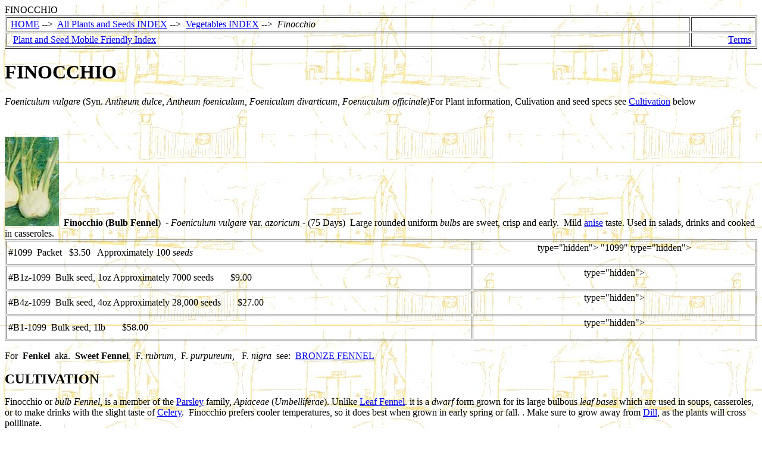

--- FILE ---
content_type: text/html
request_url: http://richfarmgarden.com/finocchio.html
body_size: 13504
content:
<!DOCTYPE html PUBLIC "-//W3C//DTD HTML 4.01 Transitional//EN">
<html>
  <head>
    <meta http-equiv="Content-Type" content="text/html;
      charset=ISO-8859-1">
    <meta name="GENERATOR" content="Mozilla/4.61 [en] (WinNT; U)
      [Netscape]">
    <meta name="ROBOTS" content="FOLLOW, INDEX">
    <meta name="description" content="Finocchio planting seed with
      description and planting instructions from Rich Farm Garden">
    <meta name="keywords" content="finocchio,bulb
      fennel,anise,flavor,bulb,plant,seeds,vegetable seeds,herbs,seed">
    <title>Finocchio seed from rich farm garden</title>
    <style type="text/css">

BODY {background-image: URL(barnpic405.jpg)}

  </style>
  </head>
  <body>
    FINOCCHIO<br>
    <a name="top"></a>
    <table style="text-align: left; width: 100%;" border="1"
      cellpadding="2" cellspacing="2">
      <tbody>
        <tr>
          <td style="vertical-align: top;">&nbsp;<a href="welcome.html"
              target="_top">HOME</a> --&gt;&nbsp; <a
              href="plants.html#top">All Plants and Seeds INDEX</a>
            --&gt;&nbsp; <a href="vegetables.html#top">Vegetables INDEX</a>
            --&gt;&nbsp; <em>Finocchio</em></td>
          <td><br>
          </td>
        </tr>
        <tr>
          <td>&nbsp; <a href="http://www.agrich.net/hhplant.html"
              target="_top">Plant and Seed Mobile Friendly Index</a>
            &nbsp;</td>
          <td>
            <div style="text-align: right;"><a href="ponav.html#top">Terms</a>&nbsp;






            </div>
          </td>
        </tr>
      </tbody>
    </table>
    <a name="sp"></a>
    <h1>FINOCCHIO</h1>
    <i><em></em></i>
    <p><em>Foeniculum vulgare</em> (Syn. <em>Antheum dulce</em>, <em>Antheum


        foeniculum</em>, <em>Foeniculum divarticum</em>, <em>Foenuculum


        officinale</em>)For Plant information, Culivation and seed specs
      see <a href="#cultivation">Cultivation</a> below<br>
    </p>
    <p><br>
    </p>
    <p><img src="fennelgoal.jpg" alt="bulb Fennel Finocchio"
        height="150" width="91">&nbsp; <strong>Finocchio (Bulb Fennel</strong>)&nbsp;
-




      <em><i>Foeniculum vulgare</i></em> var. <em><i>azoricum</i></em>
      - (75 Days)&nbsp; Large rounded uniform <em>bulbs</em> are sweet,
      crisp and early.&nbsp; Mild <a href="anise.html#top">anise</a>
      taste. Used in salads, drinks and cooked in casseroles.
      <table border="1" cellpadding="2" cellspacing="2" width="100%">
        <tbody>
          <tr>
            <td valign="center">#1099&nbsp; Packet&nbsp;&nbsp;
              $3.50&nbsp;&nbsp; Approximately 100 <em>seeds</em> </td>
            <td valign="center">
              <center>
                <form  
                   
                   <input
                     
                    name="submit" alt="Make payments with PayPal - its
                    fast, free and secure!" border="0" type="image"><input
                    name="add" value="1" type="hidden"><input name="cmd"
                    value="_cart" type="hidden"> 
                      type="hidden"><input
                    name="item_name" value="Finocchio Seed Packet"
                    type="hidden"> "1099"
                    type="hidden"><input name="amount" value="3.50"
                    type="hidden"><input name="page_style"
                    value="Primary" type="hidden"><input
                    name="no_shipping" value="2" type="hidden"><input
                    name="return"
                    value="http://www.richfarmgarden.com/thankyou.html"
                    type="hidden"><input name="cancel_return"
                    value="http://www.richfarmgarden.com/tryagain.html"
                    type="hidden"><input name="no_note" value="1"
                    type="hidden"><input name="currency_code"
                    value="USD" type="hidden"></form>
              </center>
            </td>
          </tr>
          <tr>
            <td valign="center">#B1z-1099&nbsp; Bulk seed, 1oz
              Approximately 7000 seeds &nbsp;&nbsp; &nbsp;&nbsp; $9.00</td>
            <td valign="center">
              <center>
                <form  
                   
                   <input
                     
                    name="submit" alt="Make payments with PayPal - its
                    fast, free and secure!" border="0" type="image"><input
                    name="add" value="1" type="hidden"><input name="cmd"
                    value="_cart" type="hidden"> 
                      type="hidden"><input
                    name="item_name" value="Finocchio Bulk Seed"
                    type="hidden"><input name="item_number"
                    value="B1z-1099" type="hidden"><input name="amount"
                    value="9.00" type="hidden"><input name="page_style"
                    value="Primary" type="hidden"><input
                    name="no_shipping" value="2" type="hidden"><input
                    name="return"
                    value="http://www.richfarmgarden.com/thankyou.html"
                    type="hidden"><input name="cancel_return"
                    value="http://www.richfarmgarden.com/tryagain.html"
                    type="hidden"><input name="no_note" value="1"
                    type="hidden"><input name="currency_code"
                    value="USD" type="hidden"></form>
              </center>
            </td>
          </tr>
          <tr>
            <td valign="center">#B4z-1099&nbsp; Bulk seed, 4oz
              Approximately 28,000 seeds &nbsp;&nbsp; &nbsp;&nbsp;
              $27.00</td>
            <td valign="center">
              <center>
                <form  
                   
                   <input
                     
                    name="submit" alt="Make payments with PayPal - its
                    fast, free and secure!" border="0" type="image"><input
                    name="add" value="1" type="hidden"><input name="cmd"
                    value="_cart" type="hidden"> 
                      type="hidden"><input
                    name="item_name" value="Finocchio Bulk Seed"
                    type="hidden"><input name="item_number"
                    value="B4z-1099" type="hidden"><input name="amount"
                    value="27.00" type="hidden"><input name="page_style"
                    value="Primary" type="hidden"><input
                    name="no_shipping" value="2" type="hidden"><input
                    name="return"
                    value="http://www.richfarmgarden.com/thankyou.html"
                    type="hidden"><input name="cancel_return"
                    value="http://www.richfarmgarden.com/tryagain.html"
                    type="hidden"><input name="no_note" value="1"
                    type="hidden"><input name="currency_code"
                    value="USD" type="hidden"></form>
              </center>
            </td>
          </tr>
          <tr>
            <td valign="center">#B1-1099&nbsp; Bulk seed, 1lb
              &nbsp;&nbsp; &nbsp;&nbsp; $58.00</td>
            <td valign="center">
              <center>
                <form  
                   
                   <input
                     
                    name="submit" alt="Make payments with PayPal - its
                    fast, free and secure!" border="0" type="image"><input
                    name="add" value="1" type="hidden"><input name="cmd"
                    value="_cart" type="hidden"> 
                      type="hidden"><input
                    name="item_name" value="Finocchio Bulk Seed"
                    type="hidden"><input name="item_number"
                    value="B1-1099" type="hidden"><input name="amount"
                    value="58.00" type="hidden"><input name="page_style"
                    value="Primary" type="hidden"><input
                    name="no_shipping" value="2" type="hidden"><input
                    name="return"
                    value="http://www.richfarmgarden.com/thankyou.html"
                    type="hidden"><input name="cancel_return"
                    value="http://www.richfarmgarden.com/tryagain.html"
                    type="hidden"><input name="no_note" value="1"
                    type="hidden"><input name="currency_code"
                    value="USD" type="hidden"></form>
              </center>
            </td>
          </tr>
        </tbody>
      </table>
    </p>
    <p> </p>
    <p>For&nbsp; <strong>Fenkel</strong>&nbsp; aka.&nbsp; <strong>Sweet



        Fennel</strong>,&nbsp; F.<span style="font-style: italic;"> <em>rubrum</em></span>,&nbsp;




      F. <em><span style="font-style: italic;">purpureum</span></em>,
      &nbsp; F. <em><span style="font-style: italic;">nigra</span></em>&nbsp;




      see:&nbsp; <a href="fennelbronze.html#top">BRONZE FENNEL</a><br>
    </p>
    <p><a name="cultivation"></a> <big><big><strong>CULTIVATION</strong></big></big>
    </p>
    <p>Finocchio or <em>bulb Fennel</em>, is a member of the&nbsp;<a
        href="parsley.html">Parsley</a> family, <em>Apiaceae</em> (<em>Umbelliferae</em>).

      Unlike <a href="fennelbronze.html">Leaf Fenne</a><a
        href="fennel.html">l</a>. it is a <em>dwarf</em> form grown for
      its large bulbous <em>leaf bases</em> which are used in soups,
      casseroles, or to make drinks with the slight taste of <a
        href="celery.html">Celery</a>.&nbsp; Finocchio prefers cooler
      temperatures, so it does best when grown in early spring or fall.
      . Make sure to grow away from <a href="dill.html">Dill</a>, as
      the plants will cross polllinate.<br>
    </p>
    <p>Finocchio is easily grown in most any garden soil, but does best
      in fertile <em>well drained</em> soil high in organic matter with
      plenty of moisture. It can be <em>propagated</em> by sowing seed
      directly or for transplants.&nbsp; <strong>FOR TRANSPLANTS</strong>:&nbsp;



      Seed is best sown in cell trays, 3 seed per cell.&nbsp; (Growing
      in cells prevents the roots from being overly disturbed, as this
      is detrimental to the plant.)&nbsp; <em>Transplant</em> outdoors
      when all danger of frost is past.&nbsp; Space seedlings 6-12
      inches apart in rows 18-24 inches apart.&nbsp; <strong>DIRECT SOW</strong>:
      Sow 1 seed per 3 inches in rows 18-24 inches apart.&nbsp; Thin
      seedlings to one plant every 6-12 inches.&nbsp; Cultivate to keep
      weeds down.&nbsp; Keep seed heads clipped off to encourage leaf
      production.&nbsp;&nbsp; <strong>BLANCHING</strong>:&nbsp; To <em>blanch</em>
      the leaf bases, pile soil around the plant as it grows.<br>
    </p>
    <p>Finocchio has been&nbsp; used for hundreds of years to treat <em>kidney




        stones</em>, as a <em>digestive aid</em>, and for <em>sore
        throat</em>. The plants contain the essential oits <em>anethole</em>,
      <em>estragole</em>, and <em>fenchyl acetate</em>.&nbsp; Anethole
      is an <em>anti-inflammatory</em>, an <em>anti-fungal</em> and <em>anti-bacterial</em>
      that has shown promise in the prevention of many <em>cancers</em>
      and to protect the <em>liver</em>.&nbsp; Plants also contain <em>flavinoids</em>
      and B vitamins.including <em>folic acid</em>, <em>niacin</em>,
      and <em>Vitamin B6</em> as well as <em>Vitamin C</em> and <em>potassium</em>.&nbsp;



      The plant has been found to increase <em>milk production</em> in
      nursing mothers and as an <em>eyewash</em> to treat <em>conjunctivitis</em>
      and <em>blepharitis</em>.<br>
    </p>
    <p><br>
      <strong>HARVEST</strong>:&nbsp; When the base of the leaves are
      thick, pull the whole plant out of the ground and cut the bulb
      just above the taproot.&nbsp; Remove leaves 2 inches above the
      root to store.&nbsp; Store at 35-40F at 9% humidity. <br>
    </p>
    <p><i><strong>SEED SPECS</strong>:&nbsp; Average 7000 <em>seeds per
          ounce</em></i>;&nbsp; <strong>DIRECT SEEDING RATE</strong>:&nbsp;



      1000 seeds per 100 ft., 700ft per ounce<br>
    </p>
    <p><br>
    </p>
    <p>ORDER EARLY! <br>
      &nbsp;See <a href="ponav.html#top">TERMS</a> </p>
    <center>
      <form  
           <input
          name="cmd" value="_cart" type="hidden"> 
            type="hidden"><input
           
          name="submit" alt="Make payments with PayPal - its fast, free
          and secure!" border="0" type="image"><input name="display"
          value="1" type="hidden"><input name="page_style"
          value="Primary" type="hidden"></form>
    </center>
    <p>&nbsp;<br>
      <a href="plants.html">Back to VARIETY INDEX</a>&nbsp;&nbsp;&nbsp;
      <a href="ponav.html#top">Terms</a>&nbsp;&nbsp;&nbsp;&nbsp; <a
        href="welcome.html" target="_top">HOME</a> </p>
    <p><a href="welcome.html" target="_top"><img src="linkbutton01.jpg"
          alt="richfarmgarden" height="46" width="120"></a>If you have
      arrived in someone else's frame, or can not see all of the other
      information available on richfarmgarden.com Click on logo to enter
      from beginning <br>
      &nbsp; </p>
  </body>
</html>
